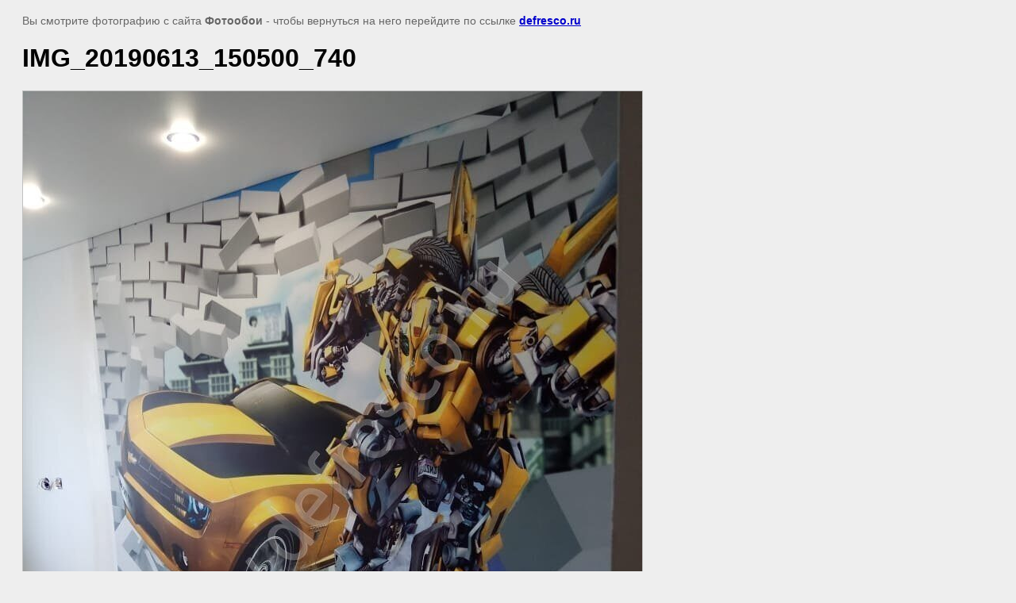

--- FILE ---
content_type: text/html; charset=utf-8
request_url: https://defresco.ru/nashi-raboty/image/img_20190613_150500_740
body_size: 1983
content:
<html>
<head>
<meta name="yandex-verification" content="82bf403a2b5d512f" />
<meta name="google-site-verification" content="8Fi_iL0l47YwqQi2txePHRhWgeRSnUQvNlcVM1SxAxA" />
<link rel='stylesheet' type='text/css' href='/shared/highslide-4.1.13/highslide.min.css'/>
<script type='text/javascript' src='/shared/highslide-4.1.13/highslide-with-gallery.packed.js'></script>
<script type='text/javascript'>
hs.graphicsDir = '/shared/highslide-4.1.13/graphics/';
hs.outlineType = null;
hs.showCredits = false;
hs.lang={cssDirection:'ltr',loadingText:'Загрузка...',loadingTitle:'Кликните чтобы отменить',focusTitle:'Нажмите чтобы перенести вперёд',fullExpandTitle:'Увеличить',fullExpandText:'Полноэкранный',previousText:'Предыдущий',previousTitle:'Назад (стрелка влево)',nextText:'Далее',nextTitle:'Далее (стрелка вправо)',moveTitle:'Передвинуть',moveText:'Передвинуть',closeText:'Закрыть',closeTitle:'Закрыть (Esc)',resizeTitle:'Восстановить размер',playText:'Слайд-шоу',playTitle:'Слайд-шоу (пробел)',pauseText:'Пауза',pauseTitle:'Приостановить слайд-шоу (пробел)',number:'Изображение %1/%2',restoreTitle:'Нажмите чтобы посмотреть картинку, используйте мышь для перетаскивания. Используйте клавиши вперёд и назад'};</script>

            <!-- 46b9544ffa2e5e73c3c971fe2ede35a5 -->
            <script src='/shared/s3/js/lang/ru.js'></script>
            <script src='/shared/s3/js/common.min.js'></script>
        <link rel='stylesheet' type='text/css' href='/shared/s3/css/calendar.css' /><link rel="icon" href="/favicon.png" type="image/png">

<link rel='stylesheet' type='text/css' href='/t/images/__csspatch/2/patch.css'/>

<title>IMG_20190613_150500_740 | Наши работы</title>
<meta name="description" content="IMG_20190613_150500_740 | Наши работы">
<meta name="keywords" content="IMG_20190613_150500_740 | Наши работы">
<meta name="robots" content="all">
<meta name="revisit-after" content="31 days">
<meta http-equiv="Content-Type" content="text/html; charset=UTF-8">
<meta name="viewport" content="width=device-width, initial-scale=1.0, maximum-scale=1.0, user-scalable=no">

<style>
body, td, div { font-size:14px; font-family:arial; }
p { color: #666; }
body { padding: 10px 20px; }
a.back { font-weight: bold; color: #0000cc; text-decoration: underline; }
img { border: 1px solid #c0c0c0; max-width: 100%;width: auto;height: auto;}
div { width: 700px; }
h1 { font-size: 32px; }
</style>

</head>

<body bgcolor="#eeeeee" text="#000000">

<p>Вы смотрите фотографию с сайта <strong>Фотообои</strong> -
чтобы вернуться на него перейдите по ссылке <a class="back" href="javascript:history.go(-1)">defresco.ru</a></p>

<h1>IMG_20190613_150500_740</h1>




<img src="/d/img_20190613_150500_740.jpg" width="780" height="975"  alt="IMG_20190613_150500_740" />

<br/><br/>

&copy; <a class="back" href="http://defresco.ru/">Фотообои</a>
<br/><br/>


<!-- assets.bottom -->
<!-- </noscript></script></style> -->
<script src="/my/s3/js/site.min.js?1766735747" ></script>
<script src="/my/s3/js/site/defender.min.js?1766735747" ></script>
<script >/*<![CDATA[*/
var megacounter_key="ba6e6d1940c1a212a4c14ff02b4303aa";
(function(d){
    var s = d.createElement("script");
    s.src = "//counter.megagroup.ru/loader.js?"+new Date().getTime();
    s.async = true;
    d.getElementsByTagName("head")[0].appendChild(s);
})(document);
/*]]>*/</script>
<script >/*<![CDATA[*/
$ite.start({"sid":474075,"vid":475303,"aid":516530,"stid":4,"cp":21,"active":true,"domain":"defresco.ru","lang":"ru","trusted":false,"debug":false,"captcha":3,"onetap":[{"provider":"vkontakte","provider_id":"51972752","code_verifier":"ZmNWNZDII0mkjZdNDNOjWlOh22JjmMlZZEcZ0NiT5YV"}]});
/*]]>*/</script>
<!-- /assets.bottom -->
</body>
</html>

--- FILE ---
content_type: text/css
request_url: https://defresco.ru/t/images/__csspatch/2/patch.css
body_size: 43
content:
html .g-button { background-color: rgb(112, 68, 14); }
html .g-button { background-image: linear-gradient(-180deg, rgb(112, 68, 14) 0%, rgb(112, 68, 14) 100%); }
html .g-button:hover { background-color: rgb(112, 68, 14); }
html .g-button:active { background-color: rgb(112, 68, 14); }


--- FILE ---
content_type: text/javascript
request_url: https://counter.megagroup.ru/ba6e6d1940c1a212a4c14ff02b4303aa.js?r=&s=1280*720*24&u=https%3A%2F%2Fdefresco.ru%2Fnashi-raboty%2Fimage%2Fimg_20190613_150500_740&t=IMG_20190613_150500_740%20%7C%20%D0%9D%D0%B0%D1%88%D0%B8%20%D1%80%D0%B0%D0%B1%D0%BE%D1%82%D1%8B&fv=0,0&en=1&rld=0&fr=0&callback=_sntnl1766850619087&1766850619087
body_size: 87
content:
//:1
_sntnl1766850619087({date:"Sat, 27 Dec 2025 15:50:19 GMT", res:"1"})